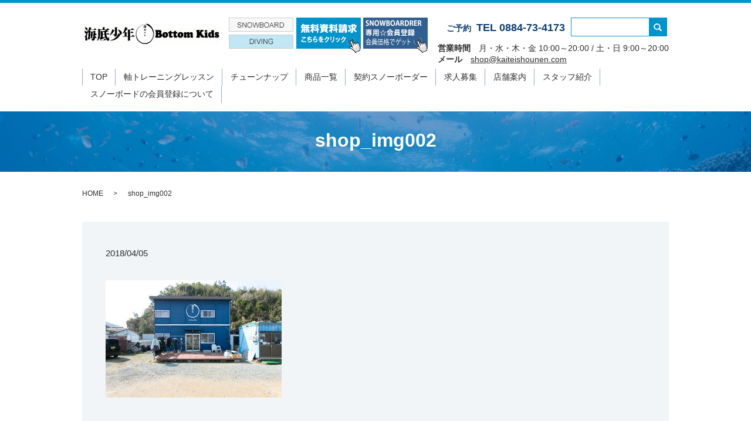

--- FILE ---
content_type: image/svg+xml
request_url: https://www.kaiteishounen.com/wp-content/uploads/logo.svg
body_size: 16793
content:
<?xml version="1.0" encoding="utf-8"?>
<!-- Generator: Adobe Illustrator 19.0.0, SVG Export Plug-In . SVG Version: 6.00 Build 0)  -->
<svg version="1.1" id="レイヤー_1" xmlns="http://www.w3.org/2000/svg" xmlns:xlink="http://www.w3.org/1999/xlink" x="0px"
	 y="0px" viewBox="0 0 235 35" style="enable-background:new 0 0 235 35;" xml:space="preserve">
<image style="overflow:visible;" width="235" height="35" xlink:href="[data-uri]
AAB6JgAAgIQAAPoAAACA6AAAdTAAAOpgAAA6mAAAF3CculE8AAAABmJLR0QAAAAAAAD5Q7t/AAAA
CXBIWXMAAAsSAAALEgHS3X78AAAvJklEQVR42u19d3SWVbb373metyYkJJQAQSAJVYoIIwrSQa6j
KKNIHREdGLp3BsZh/CxRLgQLClgGRIULM4oIqHSkRUpoiQgoNUASSmiBhNS3PG1/fyT75DwvoKx1
73fXnW951npX8j7llH3O3vu3yzmvYhhhcrlcMAwDLpcLAGDbNhRFARFBURTH/wCgKAqCwSD8fj+I
CADEX77Pz8rXb1cURYGu6/B4PLBtG5ZlweVywbZtqKr6s+/atg0igqZpICLYti3GYVmWoy/cFj/H
7/xSMQwDHo8HlmVB0zRYlgUAUFX1pnEDqqM9uZ/8jmma4hnTNOH1eh1057pM0xR0sCwLbrcbhmFg
7969yMnJQbt27XDPPffA4/FAURRBL9M0oWnaTTS+DQUd8yTP86/lf1dRiCziRa2qqmNRARALi4ig
qioMw4DX6xUL979jkvk9wzAEM2iadkf1RQoS7q+qqg6BwUytKIpYyLda1LeqX9d1uN1uwfxcNE0T
9Koeh5NZmT7ytUghxIKPaeB2uwEAuq4jFAqhtLRUCKCrV69iwoQJyMrKgmVZaNy4MYYNG4YXXngB
tWrVEs9xPbdq31l+ZdZ/laJYlkEsjQ3DENoyFApB0zS4XC7BpLyILMuCrus3adZIjXonEy/fl9vg
cieaj59jBogUPvw3sj/yO7crsvCyLAtEBLfbDdu2b+rv7TSrzJyyViUiUYeqquKZ48ePIzs7GzVr
1oRhGCgvL4fL5UI4HMaQIUMQDAaxZMkSTJw4UdTVpk0b/P3vf0eXLl3EnMnC6Fdm/dcviq6HyDRN
IdlN0xQLkuGebdtiURqGASJywEJmTAA3McMvTbxt2wL+uVwuscDuBALLdTBMVBRFMBVDQx4La1vL
shxw+eeKaZri/Vv165c0q0wHmfFlYcba+9y5c8jLy0N0dDTatGmDuLg4WJaF1atX4+zZs9i0aRMG
DBiASZMmQdd1bN26FW+88Qa+//57WJaFpKQkrF+/Hm3atLnJBPiVWf/1i+p2u+Hz+WAYBoLBoGMh
MSMyE4VCIcEQhmE4KuJ3brbhfr5omuaAaywsIuu6XWFYGwkzGR6zZuH6mGFYO/5SYUbl8bLGYiHz
S0V+hrUnEcE0TSE8QqEQDh06hMLCQnTr1g1du3ZFjRo1AAA//vgjateuDV3XQUT44YcfAAA+nw+P
P/440tPTMWPGDERFReHcuXMYNmwYjhw5Itr7tfz/U1Rd16EoCtxut4C1fI0XFFDJVJqmCfuNNW0k
vLydlr1d4YXvdrsRDocFhHO5XHf0PjMDM6xpmo7vAMRCZ0ZhxHCnEDsQCMDn88GyLASDQVHXnTAr
MyT3C6hEJ0zXgoICHDhwAHFxcejUqRM8Ho9wLBER4uPjkZ2djb1796KwsBCHDx/Gjh07YBgGLMtC
VFQUXnzxRaxZswaJiYk4evQofve73+HUqVP/r9fOr+V/uGgzZkyfVl5eLmDagQMHkJGRgZo1ayIm
JkbYSm63G5cvX8aCBQtgGAbq1q0Ln893S4cO4PQI/2wHqpgqHA4jLS0NGRkZOHDgADRNQ506dX4R
qspMyGPgOouLi/HJJ58gPT0dBw8ehKZpqFu3rujrLzmXAKCoqAgLFy5EIBBA/fr1ER0dLTStx+O5
BZK49bhl+1jTNKiqivz8fOzYsQPNmzdHy5YtheZVVRW6rsPlcmH79u3IysrC9evXYVkW2rZti6FD
hyIuLg5ANeM3bdoUjz/+OPbt24fjx48jJycHTz/9dETfbknBm678CoP/l5ZgsIKILCovLyUii/Lz
z9O9995Dqgp67LFHKTv7BBFZRGTR9u3plJBQhxQFlJhYn6ZNe42CwQoyjLB4xrZNsiyDLMsg2zZ/
8RMOB4nIolAoQHFxsQSAYmKi6b335tzR+9yuaepU6dk2iMgiXQ/RsWNHqGHDBgSA3G6Npk+fJu6X
lZWI/v7c59y5PKpVK44AUFJSY/rb3/5K2dknxH0ea/V4bZKLruu3/F5cXExLliyhY8eOkWVZ4p5p
muI7EdGKFSto//79dOXKFRo+fDjNmjWLiOimdkKhEBERXb58mdq2bUtut5vef/99sm37pmedpXre
eDx3QvdfP//zH9Xni4Kum/D7o0GkoGHDRnjggS6wbWD9+o0YMOAJGIYF07Rx+fJVXLtWCCLg0qUr
aNw4CW63Fy6XB8FgGJXOFQ2LFi3GsmXLxXfLIgAqABW6bkJRNBApsG3A7fYiFNLh8fjAqLJmzXg0
a9YCiqLBNG0oiobr14vQs2dvbNq0STiIKqGl6miHqNLJ43Z7QaRUtQ0YhoVWrVpDVV0AVHg8PvEe
kYJw2HD0i0iBomg4fz4fRUXFcLlcOHv2PPbu3Q9dr2yXn1FVl3h/8+bNGDJkCH788UcAEPC+UjAG
BVL45ptvULt2bbRu3VpoXPYKA9XmxKBBg/DAAw+gXr16+OCDDzB16lQAEONnr7TX60U4HEb9+vWx
fPlytGvXDh999BEKCgqEA4sL/19pDqgwTdsxR4qiQdfNqvFVOuTksBWjGDYpZCdZJa0NAf3lv+xL
4O9cd+T/4XDYETJkG5+fk52ITAO5fkY7bKLxs9wvvl/5XYOiaI45N00btg1xj69XrydV3LcsgqJo
CIcNsXYMo5Kulfeqx8V+D+4Tm5uWZTl8NXI/HQ6/YDAopH04HCbDMGjXrl1Up04dcrlcFBsbS3l5
eURE9Nprr5GiKKSqKg0ePJgKCgrEe6wZtm/fTjVq1CAAtGDBAlF3UVERTZ48mR566CFavXo1FRcX
Cw1hWRYFg0GKja3UrA0aNKCtW7eSYRhERGQYBk2ZMoUAUFSUjxYvXiQ0AmshwzDINE0yTVPojGPH
jlGjRo0IlViPvvzyS9J1nXRdF5ooGAyKd7hPoVCILMsiwzDo9ddfJ5fLRYqiUFxcHK1fv148HwqF
yDAMobny8/Pp0UcfJY/HQ3Xr1qV//vOfYvyyhv3uu+9o3rx5dOPGjZu0HtND1ogXLlygjz76iCZM
mEDZ2dkUDAZvqTHlca1atYrcbje9/fbb4rlAICBoxXMW2VYwGKRgMCieM4ywQDCWZZBp6mSaugPZ
yM8QWRQOBykQKL8J8QQC5UJzW5ZB4XCQbNsUyMw0dQdKM4ywA7nwO5EoLhwOinoNI0y6HhJtyvXz
/3Ib1eM0HPQ0TZMCgYCYa3md2bZ9EwKS505GPpF00PWQ6DePkcdkWYajf0wfprnL5XLB5XIJJ4qq
qkhOTkaLFi2wd+9evPPOOzh9+jSOHz+OXbt2ORxIH3/8sZC6bAdu27YNwWAQADBlyhS0bNkSDz74
IGrWrIlgMIht27Zh27ZtaNiwIZo2bQrbtuH1emEYBsLhMFRVRXFxMaZMmYJ69erBtm2Ew2EcOnSo
KnMqhI8//hgPPPAAmjdvDk1zi+ynvn37olu3bnj++edRt25dIbGAaq+x2+3G+++/j169eqFly5bw
+XwirhwdHS1CM6qqIhQK4auvvhJ1xMbG4rvvvsPBgwdF5pGqqigrK4PP58PBgwexceNGAMC1a9cw
depUNGvWDPfff7+Q/IFAAFeuXEGHDh0QGxt7k6aiiBBKMBhEXl4eduzYgYsXL4q2SPKes9T2+XxC
u/Xr1w/33XcfVq1ahT/96U9wuVxwu6tpJXu3ASAcDou5YEleSYtqG1bXdUFD1ui2bcPv94uxqarq
SPDgcBfH5fk6VUUZeKyAM8mEnWwAEAqFwOvU4/EgHA47HIjsO5DDcRy/Zmci1ydn6VWG4yrHwo49
pgmjFaYtzwdnkfF88hrz+/2OtRYKheD3++H3+6HrOlRVRTgcdiQUBYNBeDweMR+WZYl+UFV41KFZ
ZQlrmqbQACUlJZSZmUkFBQU0duxYWr9+Pfl8PgJA/fv3p8uXLwuJwhqQJQ7XYdu2kOAVFRU0YcIE
8ng8pKoqPf3001RSUuKwt2RJZVkW5efn0+TJk8nv91OTJk3o+PHjQvqwtGJptnPnTkpKSiJN06hm
zZr0ySefUHp6OqWkpBAA0jSNPv/8c9J1nV544QXSNI06dOhAW7ZscWhw7otpmnT06FHyeDwEgOrW
rUubN28mwzCooKCA2rRpIzT2iBEjxBjlUlRU5Lhmmibt37+f5s2bR+Xl5TdpNh4Lf1g67969m557
7jkaPHgwLVu2TLzHc2ZZFoVCIfG8aZpkGAYtXryY3G43rVu3TmiIvLw8GjZsGPXs2ZP69OlD3bp1
o169elGvXr3o4Ycfpq5du9KUKVPo5MmTVXNY6VdgzcAagLUXkUWBQDlVVJQ57rNWkJ8zTZ1KS4sp
0lfAGicUClAoFHBoGdaarIVMUxffbdukQKDcoW0DgXKhkUOhgFgrkaigeg1V+hkyMjLoySefpLi4
uCoEF0U9evSgQ4cO0erVqykxMZEURSG3201RUVE0e/ZsQfPDhw/Tc889Rw899BCtX7/eoVm5bfYN
FRcX0T/+sZjGjx9LPXt2p8zMfYI2soaVac7aFgz3bNumEydO0Nq1a+nUqVNk2zYZhkE7duygzp07
0wcffEAAyOv10urVqwVj8WCJiDZs2EDdunWjPXv2OGAfQ4pJkyaRoigEgIYPH05btmyh9PR0B9Na
lkU//PADPffccxQdHS0YTVVVatGiBRUWXhOTJjt03nrrLYqKihIwfeLEifT9999TYmKiYCpe6IZh
UNeuXcWzY8aMofz8/JuEz/jx48nr9RIA+tvf/iaunzt3jlq1aiXqHTJkiBgvCyt5/KWlpQJqffzx
x7Rw4UJBv19i1mAwSLm5ubRp0ybasGED7dy5U/QjEoaFw2FHvefPn6fk5GQaPXq0mKdx48ZVOdzc
pGkaeb1e0jSNAAh6KIpCDz74IBUVFYmFZJo6lZeXOpgyGKxwwF9mzOLiIpo7dzZt2rSRLMug8vJS
Bzy9evUyLVgwn3bu3C7el4WBzGTMlOFw0HEtFAo4mFRmRobMMpSUn2NBUNmfyjJ16lRBBwDkcrnI
5/PRc889RyNHjiSXyyXuAaD77ruPAoEAZWVlkdvtFuva5XLR6tWrpXVfLqDwrl07yONxkc/nEfVM
mDCOSkpuiL7LwiUQKHeYHJA125UrV+ihhx4iRVHo4YcfprNnz9LMmTNp6NCh9Nvf/pYAkKqqFB0d
TW+88QZt2bKFMjIyaPfu3bRhwwbq0aMHAaCEhATRYdkenjhxoujk+PHj6d133yWPx0O1atWigQMH
0rRp0yglJYU8Hg8pikKapgkiJScnU+fOnWno0MFiAGyz2rZN/fv3F/1r3LgxEREdPnyY6tWrJ7T5
8uXLxULft28fqaoqhMGECROopKSEwuEwmaZJwWBQ2LuPPPKIsPeIiM6fP0+dOnUS7T377LOk6zqV
lpbS9u3bBeNH2oMXL16k1NRU+vHHH4X0vR2z8juRaCNSg0farizwbNsmXdcpNTWV2rdvL/pUUlJC
Y8aMEQKQ56tp06ZisQEgv99PW7ZsuUmL8sJh24sXF/89cuRH6tWrh/DA5+XliPeILNq3bw917nw/
qSqoVasWlJ19QjBqSckNwWTM/KyR5HblRc2MLNt2oVCATFMX7/Kil21q1l7yeujYsSMBEAiyc+fO
lJWVRT179iRVVUlVVerSpQu99NJLtGnTJtJ1nU6fPk2NGzcmAOTxeKhLly6Uk5Mj+U+qhdjevbtF
xEPTlCo+GCsiE9w3pm2kHauGQiF4vV6Ypol69eqhd+/eICJs3rwZgwcPxooVK+Dz+bBp0yZhXwQC
AcTGxmLq1Kno3r07nnzySQQCAbF7pKCgALNmzcKxY8fgdruFvcB2EnsE+fkbN25g/fr1qKiowNix
YzF8+HDhMeNYY25uLvbs2YOlS5cK24BjjJmZmcjOzhb2y4cffggAwsbRdV1kHLlcLui6jnvuuQcD
BgwQOb8LFizAhg0bRBplWloaLl26hJo1a6JTp06OjCVFUVBSUiLsvWAwCLfbjZUrV6J379545JFH
cPr0aWHHsz1aWFiI6OhoNG/eXNg9XOS0QDlGraoqSkpKkJGRgb179wo7R+6LnMrIHmWOfXOiRV5e
HgAgJiYGd999t8O727NnT6SmpqJevXowTRM+nw/BYBBRUVGOfOvy8nLk5OTgu+++w549e1BcXCzm
wjRNLFy4EI8//jgyMjKEB/6bb77B3r17AQCzZ8/GI488gv37s2DbwMWLF7Ft2zYcOHAAABAVFQVF
UVBeXo7Tp09j586dyMzMxNmzZxEKhYTnlHPWKyoqsH//fuTn50NRFNy4cQN79+7F4cOHoSgKfD4f
bNvGxYsXcezYMeTk5DjsdI/HI2zYzp07o3v37iLGDQC1a9fGxo0bsW/fPti2jaZNm+Ldd9/FG2+8
gb59+8LlcqFZs2bYs2cPFi5ciG+++QZz5sxB7dq1RRJRMBjE+fPnsXXrVtSpUwcffvghVBWwLIKm
Vae+AsCFCxdw9OhRHDhwAPv370dmZqbYxOFyuQBd14Vdads2bdu2jerXry88oC6Xi5o3b04PP/ww
9evXjxRFodq1a9O5c+eoa9eupGkaJSQkUCAQoKFDh5KmaeTz+Wjjxo0Ou8owDBozZoyAWePGjaNZ
s2ZRzZo1BQRjj+6JEyeoYcOGwlbMyMiQtIgTNtm2TZMnT3ZobNbkJ06cENpRURT6+uuvhe1m2zbt
2LGDVFUVWmbSpElERHT27FmqV68ede/enUaNGkWKopDH46Hx48fTrl27aOXKlUITAaA+ffrQmjVr
KCEhQWim6Oho2rJliwOmpqen0+zZsx1aUdait9KUbBO98MILNHHiRIdNxGORPZYyHCciOnr0KPXr
14/WrFkj6kxLSyO32y00a//+/Sk3N5ceffRRAZGbNGlCFRUVAmpu3Lie2rdvV6V91Sqagl58cSqF
QgGaP//vQptWaicPKQpIVSufb9SoIXm97ioN5CKPpxpWqiroyy+/ICKLMjJ20gMPdBLPcXvPPvuM
0JTffruBHnqoD0VFVWrAqVNfoJkzZ1BCQh3Rh1GjnqOffjpMHTq0F1qsf/9H6Ny5PKGxdD0kkBSb
Umz2REdHU2xsrFifmqbR/Pnzb5qfQCBAc+fOpRYtWgjarVixQtx/6aUXSVUrx6goEP1jOo0fP5bC
4SBlZ5+grl27SDBcrTLdlgqI72LNx1K6YcOGSElJQSgUEtJs3LhxGD58OEaOHCkkE90id5iqvHrs
rWQJxhqQva0s/eW9oYqioKKiAjVr1kQgEBAahzOFTNPEtGnTEBcXhylTpoi419GjR5Geng4A6NOn
D15//XUhNatjsdU7XFRVRWlpKTRNQ1JSEhISElBQUCDasiwL7777LiZPnoznn38er732mkjBPH78
OMLhsNC+rL11XUfDhg2xfPlyIf39fj/uvfde0bZt27hy5YroV+RGArpNiqaiKEhKSkLLli3RoEED
9O/f37Efl+dD9mKzZ5W1g9/vF95epruMdA4dOoSRI0fi1KlTIvf5L3/5i4gObN68GU89NVhKQ62O
Z77zzmxcvXoNTzzxhEAxmqZVxc49VfukPYiNjUNxcSnCYQOmWZ0iWhkbVaFpbqxfvxGDBw8Goz2u
S1U1/OMfnyEmpiZSU1Pxt7/9Hxw5cgSc1z537vuOtWRZhGXLlmPFiq/EjiVVtbFhw7fYuTMDzzzz
TBWiIrhcmpgzACKdtqKiAoqiCPTHWWskpZpaloU333wTM2bMgNvtFrHu8vJyAMArr7yC2bPnVq1V
ApFd5Wm24PV6oWmAbVf2NzX1dezZsw+KoiAqKqoKrVRg4sTnce+9HdGqVSuoPIHhcBihUAitWrXC
li1bkJ6ejvj4eDz00EP405/+hNLSUuTn54OI0LRpU5SUlOD69eti0bndbrFA/H4/ZsyYgSVLlohU
xZKSEgSDQeEKD4VCgun5fd6mFxUVJWCiqqpwu93IycnBkiVLMHXqVDz99NPi3Y0bN+LIkSPo0qUL
5s2bh/r168MwDAdh5YWvKAr++c9/olOnTtizZw8GDBggmKcyFKRhzpw5+Otf/4ro6GgHA9WoUQPd
u3fHgw8+iLi4ONG/Bg0aoEOHDujVqxe6d++Onj17onPnzkKI8XO8GDiMFLkZQmbaSGE1bNgw9OvX
D6ZpilCZLOjkZAoOp1GV2z8hIeGmfbi8acPv9+PSpUs4fPgwCgoKRH74V199hRMnTuDMmTNITU1F
MBiEZVn4zW9+gzfeeAN169YVzLZx40Y0atQIBw8exP333y/MF13X8f333yMYDAqhGhMTI0I/MTEx
OHr0KEzTRP/+/ZGWloZQKAQAaN68OV544QU0btxYhFGWLFmCkydP4rHHHhPQOxQKwefzoUmTJsK0
4rBSbGwsGjRoIHZOAcCBAwdQXFwsmDLSjOCwDa9lefPK/PnzsX//fkF/t9uN0aNHIykpSYQeXS6X
SMP98ssvoes6LMtCgwYNsH37dixevFik8HI9pmni0qVLov2EhASsXbsWf/zjH1FSUoIrV65UPktV
WSBer1fYKi6XC3l5eQgEAmjevLlgtuvXr0PTNNSuXRuXLl2Cz+cDANx3330i5mZZFoqLi5GVlYVR
o0Zh5cqVsG0bsbGxjuR8v98vGJQ/Q4YMQb9+/TBhwgQRcy0qKsLTTz+NCRMmoGnTpujXrx/q1q2L
7OxsHD16FO+88w46duyIJUuWoFWrVnjvvfcwc+ZMvPXWW3j77bdx6dIloXF4cS9atAgnTpzAqFGj
sHv3bvTq1Qvvvfcexo0b57D7ysvLHbYh2yEcW9M0zcGMzCSMOFiDMY09Ho9DaDBzRTIoX2NB5vV6
RUyX7Rc5i+dWdciMyUKCNYS8x1XXdcTFxaF169aIi4tDRUUFXC4X9uzZg6FDh+Ly5cv4/vvvERsb
C4/Hg9/85jeYOnUqGjVqJOKyBQUF2LZtGxo3biz6wX1MSEgQdI+JiRFxUq/XK064AIDMzExkZmYK
VHTPPfdg1qxZaNeuHYhIxFa3bduGJ554QsRZ3W43evTogfT0dHTs2FE8FxcXhy+++AIvvfSSUEZM
O6YlAIHiWDMy2pHj8jwnp06dwiuvvIJLly6J9+Li4tC7d28AgNfrFXOWkZGBwsJC8X50dDS6d++O
u+66C263W7TDGjwmJka0m5eXhwEDBiAuLg75+fno3r175RqTd9MwfPN4PFi8eDFKSkrQtm1bvPfe
e5gwYQIKCwtBRDhx4gReeuklnDhxAm63G7t27cKTTz6Jr7/+GkClw6VNmzbo27cvCgsLEQgEhMTn
lLDExETExsaKheN2u7F69Wps3boVX375pZDQADBt2jSkp6dj586dWLNmDT788EOkpKRgwYIF6NOn
D3bs2IEWLVrANE2MGDECrVu3xjfffIPPPvtMwE63243mzZvjzTffxI8//iggS25uLgYNGoQ///nP
iI6OFs6oQCCAmJiYm/bryjttZIbl4na7ceHCBaxduxbXrl0TDML05dRDeY/w7ZiWJ6+wsBDTp0/H
7NmzcePGDdE2j42kRArWpuxkCgQCKCwshMfjERCYNwkwnO/UqRMyMzMxbNgw0aZt2zh79iwWLVoE
ACgtLYWu6ygrK4PL5UK3bt0EE8XGxuL69esiEYHb4P4witB1HdHR0YJ5oqOjhcnEc83wt6ysDIqi
oGXLloLxS0pKcO3aNQFN5UMREhISUFFRIYSmy+VCdHS0ML0YtldUVMDj8Yh55fu2baOiokIIGqan
YRiC1kSEHTt2YO7cueJ91ro8Jh5DWVkZ/H6/QE/x8fHQNA2lpaXCrFMUBbGxsVAUBYMHDxZ9V1UV
FRUVwhwrLS2tVDiyBuBFdP78eZw5cwaKoqBNmzaYPHky3nzzTTGAgQMHIjU1FdHR0TAMAz169MDn
n3+O5ORkuN1uxMfHY9asWdi8eTMmTpyIGjVqiCwOhq81atQQ2844f5bhitfrFZMEALt37xb35ZMs
pk2bhhUrVgjI5XK5EBUVhSFDhiAtLc0BNXv37o28vDwsX75cLLLatWtj7dq1GDNmjNCKvIC5zzzx
vDjYbGAGkfNyeQLnzp2LQYMGYezYscjOzhYLJxAIoKioyMH0svdXzmKSmTcYDOLUqVPIyclBKBRy
7MvlHTy32ykTDocRDAaFIAKAy5cvwzRNhMNhoZ2ISJznxAzPcJmREAAcPnwYubm5Ys14PB6Ul5ej
YcOGjlzcyDxdRiuR+4BLSkocebO8WHNycnDmzBk0btxYrAu324369euLNuR8YV6bspALh8PCFOJ5
laEvryNuU9d1wZyWZSEuLg5jxowRyIi3b86fPx+LFi0Sz8mefe5bVFQUAoGAoGNxcTGASn8Oa2Xu
o23baNiwIdLS0hyZWJqmYcWKFdi3b1/l+pMTsEtKSvDpp5+if//+yM7OhsfjQceOHQEAP/zwg5jI
hg0bCgjs8XjQqVMn4ZwxDAONGzdGUlKSwPW84GUnVO3atR12KhEhNjYWoVAIcXFxaNu2rdBYWVlZ
uHr16k0QpVatWqioqBCQmlPfAKBDhw6oXbs2bNtG+/bt8eqrr2LlypU4cuQINE2D3+/HiBEj0KdP
HwFV3W43ioqKsG/fPuzatQt79uzB1atXhdS/evUqtm7dikOHDokJ8vv9yM3NxcGDB3H48GG88cYb
+Oyzz2BZFtatW4fhw4dj165dAjIFAgEhWG6nSSMZLz4+HpMmTcKoUaOErSynx0VqZpl5z5w5A5fL
hZSUFHg8Hty4cQO5ubkO7VFRUYGLFy9i165dwiRhgcpORfY3nDx5EosXL8bGjRuF4y0lJQWPPvoo
AoGAQBus/caPHy+EOfeb6ZaXl4fp06ejTZs2uHbtmmAo27Zx/PhxzJo1C1988YWgi8fjwcCBA0UY
is0KdobWqFHDIQiioqIcGwFklMPXfT6fcCidPXtWvM9K7KWXXsK8efMEmmHN/9e//hWff/45NE0T
/eZQ0bFjx9CuXTs0aNBACL6rV69i7ty5WLdunTickNHLyZMn8cQTT4g1lJycLOioaRouXLhQyUMs
VVRVhdfrRYMGDVBeXi7gHTMawyCXy4W6deuiqKgIoVBIeOyYaCwln3nmGaSmpqJ///7QNA2FhYU4
dOgQiAjJyclITk5GTk4OvF6vyEsuKysT2L1evXqi3szMTOTk5KBJkyYwDAPHjh1Do0aN4Pf7heeM
BQ5LfJfLhbfeegtJSUno1asXUlNTsWbNGjEZrVu3xltvvXXTGUVFRUXYu3cvAoEAXC4X2rVrhyZN
mqBWrVqwbRsnT57E5cuXceHCBaF5gsEgdu3ahfLyckRHR2PMmDHCfqlVqxaaNWsGAKhbty6uXLmC
48ePC0/xrQ5Xk6/btg2fz4eePXsKTckLgCdc1mByfZZlITc3FykpKUhJSYFhGFi3bh3S09Md0G7X
rl1ITk4WWojr6Nu3L3r37o3x48dj4cKFYsHOnj1bMK/b7cZTTz2F5s2b4/Lly2jYsCG+//570a/N
mzdDURT0798fvXv3RmxsrOPsqVWrVsHj8eDSpUv485//jHfeeQdApX27cOFCIfDD4TAWLlyIxMRE
TJkyxTHn+fn5SE1Nxfnz5+Hz+RAKhXDt2jXMnDkTdevWddBm06ZN+I//+A9hFgCVduvixYuxfPly
weThcBiFhYX48MMP8eabb2LTpk0i711VVQSDQTz//PPYunUrvv76a4c3evr06ejXrx9+97vf4aOP
PkJZWRlKSkrw4osv3nRIwrZt29C3b1/UqVMH3377LbKyskQMn8fXvn37ynXKsT7TNEW8dcqUKRQV
FUWaptGFCxfo6tWrNGjQIHK7K+NkW7dupTlz5ogY5eLFi+no0aOOlDVVVal27dr0ww8/iMyZ9u3b
k6ZplJiYSKtXr6ZXX31VpDAqikKvvvoqTZs2jQYNGkRdunQRu3BQldJXWFhIJSUlNH78eCooKHDk
xsq7bTjWyDHM999/n/x+v+hfu3btKD8/X8R/mQa6rovv8k6MyLzpnJwc6ty5s4i/PfXUU6ItuR+R
OzCuXLlC/fr1o4ULFzqek4uczSTXJ8cD5ZTC272r6zpVVFTQlClT6O233xbPz5s3j3w+n0iR47gw
p9q5XC7y+/00YcIEKiwsJKLKzKshQ4Y4Mpw0TaPGjRvT2rVrRbyRY8lNmjQRGT2oSi3lXOiVK1c6
YpcAaPTo0WQYBpWVldHIkSNFrFPOsPr000/Jtm26du0a/f73v6d69eqJtXHXXXfRkCFDxHrh9Tdy
5Ehat26dSDnVNI2ioqLEuAzDEHM6ffp0sT7kz2OPPUZElXneAwcOdNCpZ8+e9Je//EX0Ux7z+vXr
KRQK0YgRI0TOgs/noy5dulDbtm1FemKzZs1o586dlJaWJvrIfAaAZs6cKWirmKZJLE3ZHnvxxRcx
a9YsuFwuvPrqqxg/fjwGDBiArKwseDwejBgxAl6vF7m5uaioqEDXrl1x5swZrFu3DrquIzGxPpKT
k2HbNv7t336Ll19+GUVFRcKuYWh98OBBABA2H8fp6tWrh7S0NBQUFOCVV14R92fNmoUmTZpgxowZ
OHLkSBVUqN7fyOPgnSXBYBBvvvkmZs6cWTU+QrduXfHxxx/j7rvvvqNjXSpjcS6hDTweDy5evIj+
/fuLPatDhgzB8uXLhadVPu9XPirVtm2kpaXh1KlTWLp0qeOcYNZqDC0ZRt4K5kZqUEYzvCOEbdAD
Bw7g1VdfxZw5c9C0aVPh7T979iwKCgqq2rMcULFOnTpo2rQpYmJixDU2Mc6dO4fMzEx4vV40btwY
bdq0EbBWDpPl5ubiyJEjwg6+6667HAfs5eTk4NChQ7BtG127dkW9evUc9MrNzcXx48cRCoWQnJyM
pk2bIj4+XtxXFAXXr19HdnY2AoEA2rZti/j4eBw7dgxFRUVwu92Ijo5Gp06dBFo6deoUTNNEixYt
kJCQIOZEPq/61KlTAjHxnPfo0eNn14dhGMjNzcXVq1cFEmrevDnuuusuof1/+uknXL9+HS1atEBK
SgpOnz6Ns2fPIikpSaAu0zRx5MgRFBUVwbZthEIhtGnTBk2bNhUaGyy1iapzhF977TUh3e6//37K
z8+nxMREUlWV2rZtSz/88AOVlpaK/Z9FRUU0atQoIQ1GjhxBnLdpmiaFQiHasmULAaAWLVrQkiVL
aPjw4eR2u4Wkdrlc1Lp1a/rss8/oxo0bZJom/fTTT9S+fXsh8TweDyUmJlLPnj2lnT7VewMDgXKx
ayM7+wT94Q/PkqpWZ8L8/vfD6MqVS8QnY9zJqQiyZtT1yl0++fn51LZtW7E7Y+DAgTdpQdbMkdpv
06ZN1KFDB8rIyLjlCQ7y84FA4CZNG5lDLJdgMOjYYDFnzhwaO3asmCcu3Demn5wcz/STT42QE+M5
kV/O4TWMsCOx3rZNkW10u506nAMr76Dh/6vzdsOOHGC5Ls5LltupqCgTz/F1eR+pfF/uC/cjci8s
79P9pZNKeMcMjzsyfzocDop8ZaYX5wPzphS5H5F05o8qS2Y22NlDp6oqCgsLUVZWhqtXrwoHTnx8
PIqLiwUGr1WrFj7//HMAgM/nQVJSkpA6HFNbtWoVAKBXr1549tln0blzZ+EBHDhwILZu3YqsrCw8
/fTT2LhxI5KTk1FRUYF///d/F1qGiHD58mWRgcSSjPd9+v1+eL1eLFiwAI888ggWL/4HbLvS/lm6
9DN89tlniIuLE/sX76TIWVCRR5FyaIQk76msYVhbcD2WZaFv3764++67kZaWJk45qNTglohVs6SV
z2WO1KZMD6AyVmdZlkMbnzlzBkuXLsXQoUNRs2ZNh5OFHRc8R3yd44zyyRDcBs+VTDcOVbBDSXZ6
cXICJy6w7cnj4/CJaZrQdd1xYiQ7k+RfI+CYMtfJDiA5A8/v9wsasQ3JWomznajKWyufv8V1cnIO
t3knZ1FxPgCHl9gPwIkVVOW4lOnhcrlQo0YN8T/bsOyptm0bUVFRjqwpIgJYG7CkDYfD9Ic//EFo
s/r165NpmrRjxw7KzMx07GO1LIt++ukniomJEVg+MbE+rV27WpJalbnHzZs3p3vuuUecrrB+/Xp6
5ZVX6OLFiw6tlJ+fL/J5a9WqRd9++y2NHDmSVFUV2L9OnTq0ffv2Ki1SvSPjyy+/oHvuqdR4NWvG
UKNGDen111PFFiWW0sFghZCgd6JZdV0XJ0cQVZ5z1Lp1a4EkRo0aJexfeW9v5O4Zvrd582aqX78+
LVy40JFrKtvarB0jd+XIWpXblG1WIqLr16/T+PHjafTo0bfU2DzPkfSTNRzvCeUdTqyp+DprlMr8
2qDj1AZ+Rt7CJu9p1fXQLTWm3AfWarLmlPsjz6eMAnhfbGRd3C/5OmsyGSVEfv+l9SHvtZV3y8gn
ZESiEO6rvFdXvs9jljUtkUUu5mR25Xs8HvTp0wdbtmzBxYsXMXLkSGiahh49egitwVpMVVW0bNkS
9957LzIyMhAbG4tx48Y58lfdbje++OILREVFOWKi+fn5sG0bn376Kfx+P0KhkHBp//GPf4SiKCgr
K4Omafjkk09QUVGBr7/+GqqqolatWkhKSoJlWdizZy+WLVuGVatW4fr16+jSpQtefz0VvXr1Qo8e
PRw7Y1gC8gkAdAc2q3y+L9OIpSnTKyEhwbGLiCTvo2yTcviqT58+GDNmDF5++WV07NhReIbZ1pR/
v0euL7K/8jGnrFmJCGvWrMG3334rvO/ySYxsD3PM0Larc6flXUKcBsdjlr3m8q8cRB5Jy5pCDi9x
vJu9x6xR5frl2CzPE1CdZ85pmtw+ZwGxluQ4PtOQJHtbPjUysnC0gyJ8And6ELzsL5E1NVXFcHkM
8vwx/TisKa8Xjq/KURpxv0pai0YZBhw9ehS2bYt0LyYUu/zZMDdNE0uXLkU4HEafPn3QrFmK4weS
TLMy7lSnTh00adJEOJKYCeQEdNlRwgQLh8MiPLN582ZkZWVh5MiRaNSoEUpKSrB162b4fD60b98e
iYmJgvDyJgI5ZYxhEN//pYOwFaUaLvGYy8vLRd5n586dkZKSgri4OIRCIUdKoTwxspkBVG4LHD16
NI4dO4Y1a9agVatWjoSLW0HeW0FiOWnDtm0sW7YMU6ZMwbJly8R2x0jIJwsS09Rv+QNdPH/MgNwn
+SdE5PExU8oHqclHrwgnSVXhNiPnnNcFhy6YZjJj83tEJLbyyX3hPnL7ctu81uXjXyLNFznZ4k4O
SpedekxHmaY8Rm73dqZN9cYFVQhVhuQ8cAfECoVC4lQBGXJFHpPJMIqhXyAQqIJklnBSVMIgZ6iB
3wuHwwK2sUOGqPJUBYaEvMlaDqFwCQQCVbDx5mNIeRMywwnZ+cEwTHZs/NxHDrHIB7LJm9EZkspH
qzDdZFjMNOQDyYqKimjIkCGUnJxM27dvJyJyHFZ2q3IrSMzPLlu2jOLj42nWrFmO9jnsFNm3qt4L
2vEGbtn5Ih+tIkMydprINI88foU/kTBYdkRFHrgWCbP5fbm+yHZuBaMjj6GJhLoMWyNhqAyv72x9
6A6nVOR65Od4jHzcjGxeyKdDyM6pyPYRCoXEwuPFGLkImLHks4puFdesZGYjYiKqT4Pj5/g0A7Zf
uV32SssxRdluk2Oq7LmWJ1k+wyaScHzCQKSdcSfMKh/TItOB+ysz7q0Ei/x/pH0aCoXo5Zdfpho1
atD06dOpvLxc1PtzJfL0wzFjxhAAevfddx1zJ/dTbr/aFjZv8tQyw8hnXUWeYiCfwBfJjDKDydcj
mUpmNrZHI5+PtCvlhc/1yItf9vZGMrhsj8tjkm1OuY+yZ/eXGFa20eW+Mr1kW5b/l4WWfByNzODy
uBTbNu/sNyR+LbcsdBOkUX/Ri0iSDcp20erVqzF58mQQESZNmoRnnnkGDRo0AOD8FToZdl65cgX/
+Z//iVmzZuGuu+7C/Pnz0adPn5u8nT9ffv1hqn+V8iuz/hfLf5VZ5SMqA4EAPvjgAyxatAgXLlxA
mzZt0K9fP7Ru3Rp16tSBbdsoKSnBTz/9hG3btuHgwYPwer145ZVXMHHiRJELXd2XO/kpjF+Z9V+l
/Mqs/8Xy38Gs8i+qs6c0IyMDX331FXbv3o2CggJcuXLF0U7nzp0xYMAAjB49GvHx8eLkB/bG3jnT
/cqs/yrl/wL9xDFa2pMLngAAAABJRU5ErkJggg==">
</image>
</svg>
